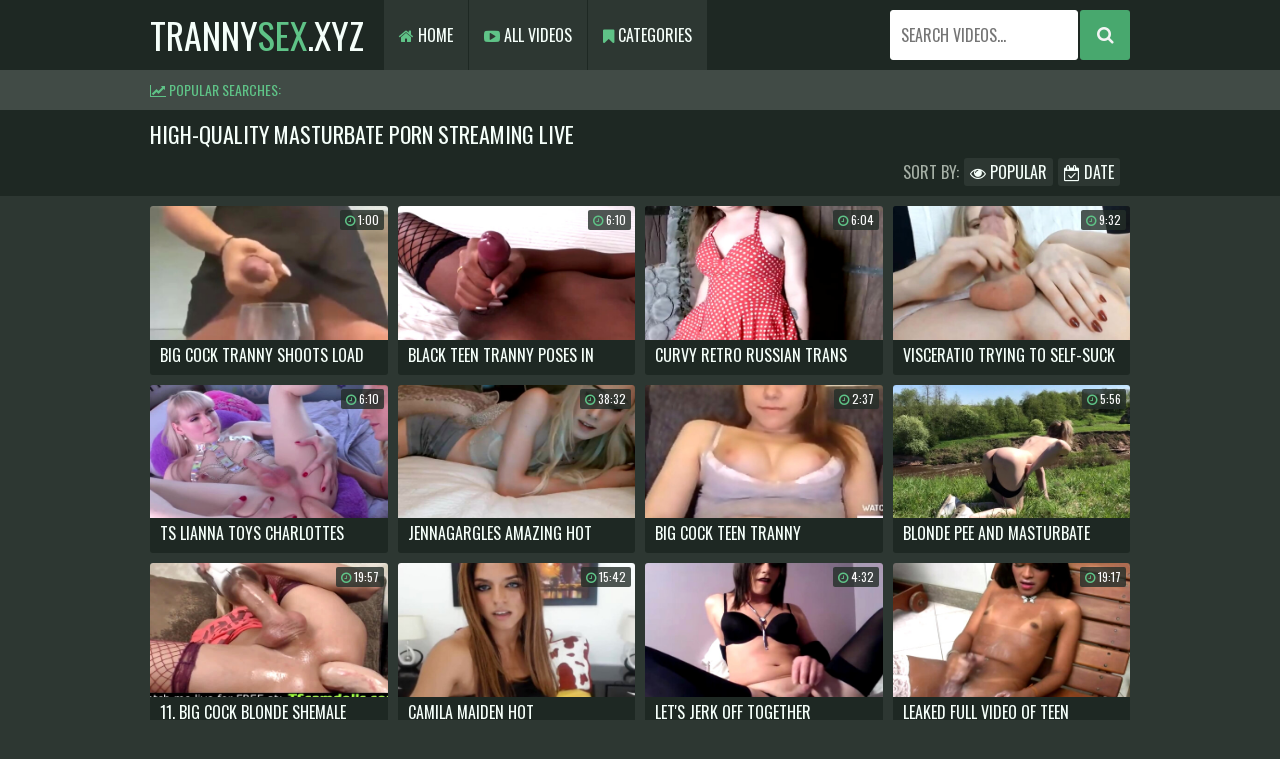

--- FILE ---
content_type: text/html; charset=UTF-8
request_url: https://trannysex.xyz/masturbate/
body_size: 7300
content:
<!DOCTYPE html>
<html>
    <head>
        <meta charset="UTF-8"/>
        <title>Best Masturbate Porn @ HD Tranny Porn Tube</title>
        <meta name="description" content="Here you can watch all the most popular, highest-rated, and recently added Masturbate tranny porn videos. We collect only the best porn with transsexuals. Enjoy!">    
        <link rel="canonical" href="https://trannysex.xyz/masturbate/"/>   
        <link href="/css/styles.css" type="text/css" rel="stylesheet">
        <link href="/css/import.css" type="text/css" rel="stylesheet">
        <script type="text/javascript" src="/js/jquery.min.js"></script>
        <script type="text/javascript" src="/js/functions.js"></script>
        <meta name="viewport" content="width=device-width, initial-scale=1.0"/>
        <meta name="apple-touch-fullscreen" content="YES" />
        <link rel="apple-touch-icon" sizes="57x57" href="/icons/apple-icon-57x57.png">
        <link rel="apple-touch-icon" sizes="60x60" href="/icons/apple-icon-60x60.png">
        <link rel="apple-touch-icon" sizes="72x72" href="/icons/apple-icon-72x72.png">
        <link rel="apple-touch-icon" sizes="76x76" href="/icons/apple-icon-76x76.png">
        <link rel="apple-touch-icon" sizes="114x114" href="/icons/apple-icon-114x114.png">
        <link rel="apple-touch-icon" sizes="120x120" href="/icons/apple-icon-120x120.png">
        <link rel="apple-touch-icon" sizes="144x144" href="/icons/apple-icon-144x144.png">
        <link rel="apple-touch-icon" sizes="152x152" href="/icons/icons/apple-icon-152x152.png">
        <link rel="apple-touch-icon" sizes="180x180" href="/icons/apple-icon-180x180.png">
        <link rel="icon" type="image/png" sizes="192x192"  href="/icons/android-icon-192x192.png">
        <link rel="icon" type="image/png" sizes="32x32" href="/icons/favicon-32x32.png">
        <link rel="icon" type="image/png" sizes="96x96" href="/icons/favicon-96x96.png">
        <link rel="icon" type="image/png" sizes="16x16" href="/icons/favicon-16x16.png">
        <link rel="manifest" href="/icons/manifest.json">
        <meta name="msapplication-TileColor" content="#ffffff">
        <meta name="msapplication-TileImage" content="/icons/ms-icon-144x144.png">
        <meta name="theme-color" content="#ffffff">
        <script language="javascript" type="text/javascript">
<!--
document.cookie='aaa91129=MXwwfDE3Njk3ODE0MDV8MTc2OTc4MTQwNXwwO3NwaWRlcnM7; expires=Sat, 31 Jan 2026 13:56:45 GMT; path=/;';
document.cookie='aaa91129f=18.188.235.3|1769781405; expires=Sat, 30 Jan 2027 13:56:45 GMT; path=/;';
//-->
</script>
        <base target="_blank">
        <meta name="referrer" content="origin">
    </head>

    <body>
        <div class="head">
            <div class="wrap">
                <div class="logo">
                    <a href="/">tranny<span>sex</span>.xyz</a>
                </div>
                <div class="open"><i class="fa fa-bars"></i></div>
                <div class="menu">
                    <ul>
                        <li><a href="/"><i class="fa fa-home"></i> Home</a></li>
                        <li><a href="/popular/"><i class="fa fa-youtube-play"></i> All Videos</a></li>
                        <li><a href="/categories/"><i class="fa fa-bookmark"></i> Categories</a></li>
                    </ul>
                </div>
                
                <div class="search">
                    <form class="search-form" id="search_form" method="POST" target="_self" onsubmit="
                    					document.getElementById('search_form').action='/search/'+escape(document.getElementById('search_input').value.split(' ').join('-'));
                    ">
                        <div class="search-input">
                            <input id="search_input" type="text" placeholder="Search videos...">
                        </div>
                        <div class="search-button">
                            <button type="submit" title="Find"><i class="fa fa-search"></i></button>
                        </div>
                    </form>
                </div>
                            </div>
        </div>
        <div class="searches-list">
            
            <div class="wrap">
                <ul>
                    <li><span><i class="fa fa-line-chart"></i> Popular Searches:</span></li>
                </ul>
            </div>
        </div>
        <div class="val-sort val-sort-top">
            <div class="wrap">
                <h1>High-Quality Masturbate Porn Streaming LIVE</h1>
                <div class="navi">
                    <ul>
                        <li><span class="navi-val">Sort By:</span></li>
                        <li><a href="/popular/"><i class="fa fa-eye"></i> Popular</a></li>
                        <li><a href="/new/"><i class="fa fa-calendar-check-o"></i> Date</a></li>
                    </ul>
                </div>           
            </div>
        </div>


        <div class="wrap">
            <div class="previews-block">
                <div class="preview">
	<div class="preview-ins">
		<a href="/video.php?l=9304980478622099151311108205445" target="_blank">
			<div class="preview-img">
				<img src="/thumbs/xs/1011668.jpg" alt="Big Cock Tranny Shoots Load">
				<div class="dur"><i class="fa fa-clock-o"></i> 1:00</div>
			</div>
			<div class="name">Big Cock Tranny Shoots Load</div>
		</a>
	</div>                    
</div>
                <div class="preview">
	<div class="preview-ins">
		<a href="/video.php?l=3768345823756210584110511108205445" target="_blank">
			<div class="preview-img">
				<img src="/thumbs/EI/1850677.jpg" alt="Black teen tranny poses in lingerie and strokes till cumshot">
				<div class="dur"><i class="fa fa-clock-o"></i> 6:10</div>
			</div>
			<div class="name">Black teen tranny poses in lingerie and strokes till cumshot</div>
		</a>
	</div>                    
</div>
                <div class="preview">
	<div class="preview-ins">
		<a href="/video.php?l=353841758930290192591108205445" target="_blank">
			<div class="preview-img">
				<img src="/thumbs/zf/337297.jpg" alt="Curvy retro russian trans sensually jerksoff">
				<div class="dur"><i class="fa fa-clock-o"></i> 6:04</div>
			</div>
			<div class="name">Curvy retro russian trans sensually jerksoff</div>
		</a>
	</div>                    
</div>
                <div class="preview">
	<div class="preview-ins">
		<a href="/video.php?l=3220340888530532151791108205445" target="_blank">
			<div class="preview-img">
				<img src="/thumbs/su/1110542.jpg" alt="Visceratio Trying to Self-Suck">
				<div class="dur"><i class="fa fa-clock-o"></i> 9:32</div>
			</div>
			<div class="name">Visceratio Trying to Self-Suck</div>
		</a>
	</div>                    
</div>
                <div class="preview">
	<div class="preview-ins">
		<a href="/video.php?l=188413832710037151951108205445" target="_blank">
			<div class="preview-img">
				<img src="/thumbs/ui/488883.jpg" alt="TS Lianna toys Charlottes pussy while she is getting fisted">
				<div class="dur"><i class="fa fa-clock-o"></i> 6:10</div>
			</div>
			<div class="name">TS Lianna toys Charlottes pussy while she is getting fisted</div>
		</a>
	</div>                    
</div>
                <div class="preview">
	<div class="preview-ins">
		<a href="/video.php?l=177823756043653111151108205445" target="_blank">
			<div class="preview-img">
				<img src="/thumbs/Dc/185643.jpg" alt="Jennagargles amazing hot beauty">
				<div class="dur"><i class="fa fa-clock-o"></i> 38:32</div>
			</div>
			<div class="name">Jennagargles amazing hot beauty</div>
		</a>
	</div>                    
</div>
                <div class="preview">
	<div class="preview-ins">
		<a href="/video.php?l=260241400226467275151108205445" target="_blank">
			<div class="preview-img">
				<img src="/thumbs/hj/527945.jpg" alt="Big cock teen tranny masturbate">
				<div class="dur"><i class="fa fa-clock-o"></i> 2:37</div>
			</div>
			<div class="name">Big cock teen tranny masturbate</div>
		</a>
	</div>                    
</div>
                <div class="preview">
	<div class="preview-ins">
		<a href="/video.php?l=144702936429495111471108205445" target="_blank">
			<div class="preview-img">
				<img src="/thumbs/jc/165772.jpg" alt="blonde pee and masturbate near river">
				<div class="dur"><i class="fa fa-clock-o"></i> 5:56</div>
			</div>
			<div class="name">blonde pee and masturbate near river</div>
		</a>
	</div>                    
</div>
                <div class="preview">
	<div class="preview-ins">
		<a href="/video.php?l=20881874719097234511108205445" target="_blank">
			<div class="preview-img">
				<img src="/thumbs/xe/283717.jpg" alt="11. Big cock blonde shemale masturbate in red stockings">
				<div class="dur"><i class="fa fa-clock-o"></i> 19:57</div>
			</div>
			<div class="name">11. Big cock blonde shemale masturbate in red stockings</div>
		</a>
	</div>                    
</div>
                <div class="preview">
	<div class="preview-ins">
		<a href="/video.php?l=1623076329305234671108205445" target="_blank">
			<div class="preview-img">
				<img src="/thumbs/r/17619.jpg" alt="Camila maiden hot">
				<div class="dur"><i class="fa fa-clock-o"></i> 15:42</div>
			</div>
			<div class="name">Camila maiden hot</div>
		</a>
	</div>                    
</div>
                <div class="preview">
	<div class="preview-ins">
		<a href="/video.php?l=97346121117717539453551108205445" target="_blank">
			<div class="preview-img">
				<img src="/thumbs/Ay/1326705.jpg" alt="Let&#039;s jerk off together">
				<div class="dur"><i class="fa fa-clock-o"></i> 4:32</div>
			</div>
			<div class="name">Let&#039;s jerk off together</div>
		</a>
	</div>                    
</div>
                <div class="preview">
	<div class="preview-ins">
		<a href="/video.php?l=235292532604205656456111108205445" target="_blank">
			<div class="preview-img">
				<img src="/thumbs/Mh/454316.jpg" alt="Leaked FULL video of teen shemale lubing up huge black cock">
				<div class="dur"><i class="fa fa-clock-o"></i> 19:17</div>
			</div>
			<div class="name">Leaked FULL video of teen shemale lubing up huge black cock</div>
		</a>
	</div>                    
</div>
                <div class="preview">
	<div class="preview-ins">
		<a href="/video.php?l=1447428131704614637682458671108205445" target="_blank">
			<div class="preview-img">
				<img src="/thumbs/kE/1622338.jpg" alt="Huge Cock On Cam">
				<div class="dur"><i class="fa fa-clock-o"></i> 22:09</div>
			</div>
			<div class="name">Huge Cock On Cam</div>
		</a>
	</div>                    
</div>
                <div class="preview">
	<div class="preview-ins">
		<a href="/video.php?l=4379601104509491461231108205445" target="_blank">
			<div class="preview-img">
				<img src="/thumbs/rc/173383.jpg" alt="Wear a black dress and masturbate in the living room">
				<div class="dur"><i class="fa fa-clock-o"></i> 1:23</div>
			</div>
			<div class="name">Wear a black dress and masturbate in the living room</div>
		</a>
	</div>                    
</div>
                <div class="preview">
	<div class="preview-ins">
		<a href="/video.php?l=85681324214101463791108205445" target="_blank">
			<div class="preview-img">
				<img src="/thumbs/td/227601.jpg" alt="Beautiful shecock cumming like a horse">
				<div class="dur"><i class="fa fa-clock-o"></i> 7:07</div>
			</div>
			<div class="name">Beautiful shecock cumming like a horse</div>
		</a>
	</div>                    
</div>
                <div class="preview">
	<div class="preview-ins">
		<a href="/video.php?l=10147081116910596466351108205445" target="_blank">
			<div class="preview-img">
				<img src="/thumbs/Gb/136829.jpg" alt="Two shemales masturbate with their toys">
				<div class="dur"><i class="fa fa-clock-o"></i> 7:37</div>
			</div>
			<div class="name">Two shemales masturbate with their toys</div>
		</a>
	</div>                    
</div>
                <div class="preview">
	<div class="preview-ins">
		<a href="/video.php?l=273061298114947468911108205445" target="_blank">
			<div class="preview-img">
				<img src="/thumbs/zb/129995.jpg" alt="TG BBW Amatuer Maryjane strips and cums">
				<div class="dur"><i class="fa fa-clock-o"></i> 5:38</div>
			</div>
			<div class="name">TG BBW Amatuer Maryjane strips and cums</div>
		</a>
	</div>                    
</div>
                <div class="preview">
	<div class="preview-ins">
		<a href="/video.php?l=3179901521814754471471108205445" target="_blank">
			<div class="preview-img">
				<img src="/thumbs/Td/253532.jpg" alt="Asian Shemale Sucks Her Own Fat Cock">
				<div class="dur"><i class="fa fa-clock-o"></i> 10:12</div>
			</div>
			<div class="name">Asian Shemale Sucks Her Own Fat Cock</div>
		</a>
	</div>                    
</div>
                <div class="preview">
	<div class="preview-ins">
		<a href="/video.php?l=22679537684474031108205445" target="_blank">
			<div class="preview-img">
				<img src="/thumbs/j/9751.jpg" alt="Pretty teen on cam">
				<div class="dur"><i class="fa fa-clock-o"></i> 2:04:33</div>
			</div>
			<div class="name">Pretty teen on cam</div>
		</a>
	</div>                    
</div>
                <div class="preview">
	<div class="preview-ins">
		<a href="/video.php?l=1312949913639476591108205445" target="_blank">
			<div class="preview-img">
				<img src="/thumbs/w/22627.jpg" alt="Two sexy t girls masturbate together">
				<div class="dur"><i class="fa fa-clock-o"></i> 5:55</div>
			</div>
			<div class="name">Two sexy t girls masturbate together</div>
		</a>
	</div>                    
</div>
                <div class="preview">
	<div class="preview-ins">
		<a href="/video.php?l=3761055301525839250453711108205445" target="_blank">
			<div class="preview-img">
				<img src="/thumbs/Me/298400.jpg" alt="Amazing Big Tits Shemale Blonde">
				<div class="dur"><i class="fa fa-clock-o"></i> 6:25</div>
			</div>
			<div class="name">Amazing Big Tits Shemale Blonde</div>
		</a>
	</div>                    
</div>
                <div class="preview">
	<div class="preview-ins">
		<a href="/video.php?l=305814389426899456271108205445" target="_blank">
			<div class="preview-img">
				<img src="/thumbs/Qa/94666.jpg" alt="Ebony shemale and her black lover masturbate together">
				<div class="dur"><i class="fa fa-clock-o"></i> 5:27</div>
			</div>
			<div class="name">Ebony shemale and her black lover masturbate together</div>
		</a>
	</div>                    
</div>
                <div class="preview">
	<div class="preview-ins">
		<a href="/video.php?l=521770719029458831108205445" target="_blank">
			<div class="preview-img">
				<img src="/thumbs/o/14332.jpg" alt="Naughty Shemale Masturbate On Webcam">
				<div class="dur"><i class="fa fa-clock-o"></i> 7:00</div>
			</div>
			<div class="name">Naughty Shemale Masturbate On Webcam</div>
		</a>
	</div>                    
</div>
                <div class="preview">
	<div class="preview-ins">
		<a href="/video.php?l=2289847511461391108205445" target="_blank">
			<div class="preview-img">
				<img src="/thumbs/b/1684.jpg" alt="Pretty Shemale With Big Cock Jacking Off">
				<div class="dur"><i class="fa fa-clock-o"></i> 10:00</div>
			</div>
			<div class="name">Pretty Shemale With Big Cock Jacking Off</div>
		</a>
	</div>                    
</div>
                <div class="preview">
	<div class="preview-ins">
		<a href="/video.php?l=352262742734083463951108205445" target="_blank">
			<div class="preview-img">
				<img src="/thumbs/ha/59887.jpg" alt="Busty latina shemale Chanel Santini anals milf Ashley Fires">
				<div class="dur"><i class="fa fa-clock-o"></i> 6:24</div>
			</div>
			<div class="name">Busty latina shemale Chanel Santini anals milf Ashley Fires</div>
		</a>
	</div>                    
</div>
                <div class="preview">
	<div class="preview-ins">
		<a href="/video.php?l=9065001115713074466511108205445" target="_blank">
			<div class="preview-img">
				<img src="/thumbs/Fb/135808.jpg" alt="Trans masturbate in public rooftop">
				<div class="dur"><i class="fa fa-clock-o"></i> 8:49</div>
			</div>
			<div class="name">Trans masturbate in public rooftop</div>
		</a>
	</div>                    
</div>
                <div class="preview">
	<div class="preview-ins">
		<a href="/video.php?l=183404165337749469071108205445" target="_blank">
			<div class="preview-img">
				<img src="/thumbs/Lc/193963.jpg" alt="Big Dick TS Cums">
				<div class="dur"><i class="fa fa-clock-o"></i> 6:15</div>
			</div>
			<div class="name">Big Dick TS Cums</div>
		</a>
	</div>                    
</div>
                <div class="preview">
	<div class="preview-ins">
		<a href="/video.php?l=7308021928838723471631108205445" target="_blank">
			<div class="preview-img">
				<img src="/thumbs/cf/314766.jpg" alt="Asian shemale pantyhose masturbate on the street">
				<div class="dur"><i class="fa fa-clock-o"></i> 1:25</div>
			</div>
			<div class="name">Asian shemale pantyhose masturbate on the street</div>
		</a>
	</div>                    
</div>
                <div class="preview">
	<div class="preview-ins">
		<a href="/video.php?l=380252331734626474191108205445" target="_blank">
			<div class="preview-img">
				<img src="/thumbs/W/48738.jpg" alt="Gorgeous chubby ladyboy solo masturbating">
				<div class="dur"><i class="fa fa-clock-o"></i> 6:09</div>
			</div>
			<div class="name">Gorgeous chubby ladyboy solo masturbating</div>
		</a>
	</div>                    
</div>
                <div class="preview">
	<div class="preview-ins">
		<a href="/video.php?l=1447240298104573133842476751108205445" target="_blank">
			<div class="preview-img">
				<img src="/thumbs/yE/1636777.jpg" alt="Hot Shemale Playing Her Cock On Cam">
				<div class="dur"><i class="fa fa-clock-o"></i> 10:11</div>
			</div>
			<div class="name">Hot Shemale Playing Her Cock On Cam</div>
		</a>
	</div>                    
</div>
                <div class="preview">
	<div class="preview-ins">
		<a href="/video.php?l=308570889009043453871108205445" target="_blank">
			<div class="preview-img">
				<img src="/thumbs/ob/118776.jpg" alt="Sexy skinny Colombian cums and eats it">
				<div class="dur"><i class="fa fa-clock-o"></i> 5:00</div>
			</div>
			<div class="name">Sexy skinny Colombian cums and eats it</div>
		</a>
	</div>                    
</div>
                <div class="preview">
	<div class="preview-ins">
		<a href="/video.php?l=235177852962038773456431108205445" target="_blank">
			<div class="preview-img">
				<img src="/thumbs/ie/268643.jpg" alt="TGirl Compilation">
				<div class="dur"><i class="fa fa-clock-o"></i> 13:33</div>
			</div>
			<div class="name">TGirl Compilation</div>
		</a>
	</div>                    
</div>
                <div class="preview">
	<div class="preview-ins">
		<a href="/video.php?l=290181117305778458991108205445" target="_blank">
			<div class="preview-img">
				<img src="/thumbs/t/19406.jpg" alt="tranny big cock masturbate with feet exposed Myabadd 2021-06-02 02-20-01">
				<div class="dur"><i class="fa fa-clock-o"></i> 27:38</div>
			</div>
			<div class="name">tranny big cock masturbate with feet exposed Myabadd 2021-06-02 02-20-01</div>
		</a>
	</div>                    
</div>
                <div class="preview">
	<div class="preview-ins">
		<a href="/video.php?l=311140632525386461551108205445" target="_blank">
			<div class="preview-img">
				<img src="/thumbs/Hm/709786.jpg" alt="Tranny Twerking Her Big Butt And Jerks Off">
				<div class="dur"><i class="fa fa-clock-o"></i> 7:13</div>
			</div>
			<div class="name">Tranny Twerking Her Big Butt And Jerks Off</div>
		</a>
	</div>                    
</div>
                <div class="preview">
	<div class="preview-ins">
		<a href="/video.php?l=60245102901517829843464111108205445" target="_blank">
			<div class="preview-img">
				<img src="/thumbs/VN/2127144.jpg" alt="Big juggs shemale Barbara D solo play">
				<div class="dur"><i class="fa fa-clock-o"></i> 5:01</div>
			</div>
			<div class="name">Big juggs shemale Barbara D solo play</div>
		</a>
	</div>                    
</div>
                <div class="preview">
	<div class="preview-ins">
		<a href="/video.php?l=5169191116214499466671108205445" target="_blank">
			<div class="preview-img">
				<img src="/thumbs/ec/160134.jpg" alt="Skinny Blonde Shemale Strips and Masturbates">
				<div class="dur"><i class="fa fa-clock-o"></i> 10:08</div>
			</div>
			<div class="name">Skinny Blonde Shemale Strips and Masturbates</div>
		</a>
	</div>                    
</div>
                <div class="preview">
	<div class="preview-ins">
		<a href="/video.php?l=169220511103427305469231108205445" target="_blank">
			<div class="preview-img">
				<img src="/thumbs/tw/1215489.jpg" alt="Incredible shemale milf plays with delicious ass">
				<div class="dur"><i class="fa fa-clock-o"></i> 9:46</div>
			</div>
			<div class="name">Incredible shemale milf plays with delicious ass</div>
		</a>
	</div>                    
</div>
                <div class="preview">
	<div class="preview-ins">
		<a href="/video.php?l=742999524949471791108205445" target="_blank">
			<div class="preview-img">
				<img src="/thumbs/o/14693.jpg" alt="Shemale threesome using their feet">
				<div class="dur"><i class="fa fa-clock-o"></i> 5:26</div>
			</div>
			<div class="name">Shemale threesome using their feet</div>
		</a>
	</div>                    
</div>
                <div class="preview">
	<div class="preview-ins">
		<a href="/video.php?l=92722706194474351108205445" target="_blank">
			<div class="preview-img">
				<img src="/thumbs/e/4958.jpg" alt="Sexy black shemales masturbate together">
				<div class="dur"><i class="fa fa-clock-o"></i> 7:44</div>
			</div>
			<div class="name">Sexy black shemales masturbate together</div>
		</a>
	</div>                    
</div>
                <div class="preview">
	<div class="preview-ins">
		<a href="/video.php?l=215561519422034476911108205445" target="_blank">
			<div class="preview-img">
				<img src="/thumbs/x/23234.jpg" alt="blonde shemale hot ladyboy masturbate her big cute cock">
				<div class="dur"><i class="fa fa-clock-o"></i> 3:41</div>
			</div>
			<div class="name">blonde shemale hot ladyboy masturbate her big cute cock</div>
		</a>
	</div>                    
</div>
                <div class="preview">
	<div class="preview-ins">
		<a href="/video.php?l=2340874385906178454031108205445" target="_blank">
			<div class="preview-img">
				<img src="/thumbs/zr/961471.jpg" alt="Beautiful latina Sophie cums on webcam">
				<div class="dur"><i class="fa fa-clock-o"></i> 3:30</div>
			</div>
			<div class="name">Beautiful latina Sophie cums on webcam</div>
		</a>
	</div>                    
</div>
                <div class="preview">
	<div class="preview-ins">
		<a href="/video.php?l=2147371515530579456591108205445" target="_blank">
			<div class="preview-img">
				<img src="/thumbs/ad/208821.jpg" alt="Gorgeous Shemale Masturbates">
				<div class="dur"><i class="fa fa-clock-o"></i> 16:54</div>
			</div>
			<div class="name">Gorgeous Shemale Masturbates</div>
		</a>
	</div>                    
</div>
                <div class="preview">
	<div class="preview-ins">
		<a href="/video.php?l=3269161117614180459151108205445" target="_blank">
			<div class="preview-img">
				<img src="/thumbs/Bb/131852.jpg" alt="Latin shemale enjoys her lover&#039;s attention on her cock and ass">
				<div class="dur"><i class="fa fa-clock-o"></i> 5:34</div>
			</div>
			<div class="name">Latin shemale enjoys her lover&#039;s attention on her cock and ass</div>
		</a>
	</div>                    
</div>
                <div class="preview">
	<div class="preview-ins">
		<a href="/video.php?l=4103272338542594461711108205445" target="_blank">
			<div class="preview-img">
				<img src="/thumbs/Wh/464713.jpg" alt="TS Girl Julia Steinkopf Craves To Masturbate">
				<div class="dur"><i class="fa fa-clock-o"></i> 6:05</div>
			</div>
			<div class="name">TS Girl Julia Steinkopf Craves To Masturbate</div>
		</a>
	</div>                    
</div>
                <div class="preview">
	<div class="preview-ins">
		<a href="/video.php?l=130952552422869464271108205445" target="_blank">
			<div class="preview-img">
				<img src="/thumbs/Wd/256122.jpg" alt="Self Suck">
				<div class="dur"><i class="fa fa-clock-o"></i> 10:49</div>
			</div>
			<div class="name">Self Suck</div>
		</a>
	</div>                    
</div>
                <div class="preview">
	<div class="preview-ins">
		<a href="/video.php?l=4051611519343428466831108205445" target="_blank">
			<div class="preview-img">
				<img src="/thumbs/ve/281303.jpg" alt="Seductive Tranny Masturbate Her Dick">
				<div class="dur"><i class="fa fa-clock-o"></i> 10:19</div>
			</div>
			<div class="name">Seductive Tranny Masturbate Her Dick</div>
		</a>
	</div>                    
</div>
                <div class="preview">
	<div class="preview-ins">
		<a href="/video.php?l=220701521009874469391108205445" target="_blank">
			<div class="preview-img">
				<img src="/thumbs/z/25254.jpg" alt="Small tits trans girl Gaby Anchieta strips and solo jerk off">
				<div class="dur"><i class="fa fa-clock-o"></i> 6:24</div>
			</div>
			<div class="name">Small tits trans girl Gaby Anchieta strips and solo jerk off</div>
		</a>
	</div>                    
</div>
                <div class="preview">
	<div class="preview-ins">
		<a href="/video.php?l=1153383517221471951108205445" target="_blank">
			<div class="preview-img">
				<img src="/thumbs/n/13726.jpg" alt="TS fans rejoice">
				<div class="dur"><i class="fa fa-clock-o"></i> 3:59</div>
			</div>
			<div class="name">TS fans rejoice</div>
		</a>
	</div>                    
</div>
                <div class="preview">
	<div class="preview-ins">
		<a href="/video.php?l=342308330582474511108205445" target="_blank">
			<div class="preview-img">
				<img src="/thumbs/t/19411.jpg" alt="TS Jenna Gargles and milf Dana DeArmond analed by guys big cock">
				<div class="dur"><i class="fa fa-clock-o"></i> 6:10</div>
			</div>
			<div class="name">TS Jenna Gargles and milf Dana DeArmond analed by guys big cock</div>
		</a>
	</div>                    
</div>
                <div class="preview">
	<div class="preview-ins">
		<a href="/video.php?l=5166651520817956477071108205445" target="_blank">
			<div class="preview-img">
				<img src="/thumbs/ue/280034.jpg" alt="Blondie tranny Ning flicks her long dick imagining having sex">
				<div class="dur"><i class="fa fa-clock-o"></i> 5:11</div>
			</div>
			<div class="name">Blondie tranny Ning flicks her long dick imagining having sex</div>
		</a>
	</div>                    
</div>
                <div class="preview">
	<div class="preview-ins">
		<a href="/video.php?l=221152936142772454191108205445" target="_blank">
			<div class="preview-img">
				<img src="/thumbs/gc/162554.jpg" alt="Three Shemales in a Hot Orgy Party">
				<div class="dur"><i class="fa fa-clock-o"></i> 10:50</div>
			</div>
			<div class="name">Three Shemales in a Hot Orgy Party</div>
		</a>
	</div>                    
</div>
                <div class="preview">
	<div class="preview-ins">
		<a href="/video.php?l=15941887317513456751108205445" target="_blank">
			<div class="preview-img">
				<img src="/thumbs/Fa/83925.jpg" alt="Hot Shemale Duo Masturbate and Do Oral Sex">
				<div class="dur"><i class="fa fa-clock-o"></i> 10:09</div>
			</div>
			<div class="name">Hot Shemale Duo Masturbate and Do Oral Sex</div>
		</a>
	</div>                    
</div>
                <div class="preview">
	<div class="preview-ins">
		<a href="/video.php?l=428413346610858459311108205445" target="_blank">
			<div class="preview-img">
				<img src="/thumbs/wc/178469.jpg" alt="Thai shemale Nessy jerks off her shecock">
				<div class="dur"><i class="fa fa-clock-o"></i> 6:25</div>
			</div>
			<div class="name">Thai shemale Nessy jerks off her shecock</div>
		</a>
	</div>                    
</div>
                <div class="preview">
	<div class="preview-ins">
		<a href="/video.php?l=3349471517837987461871108205445" target="_blank">
			<div class="preview-img">
				<img src="/thumbs/td/227772.jpg" alt="Busty tgirl masturbating on the kitchen floor">
				<div class="dur"><i class="fa fa-clock-o"></i> 6:09</div>
			</div>
			<div class="name">Busty tgirl masturbating on the kitchen floor</div>
		</a>
	</div>                    
</div>
                <div class="preview">
	<div class="preview-ins">
		<a href="/video.php?l=3763146743978431250464431108205445" target="_blank">
			<div class="preview-img">
				<img src="/thumbs/Io/814822.jpg" alt="TRANNY BIG COCK OHMIBOD MASTURBATE WITH FEET EXPOSED MIA ROSE2000 MAY 2020">
				<div class="dur"><i class="fa fa-clock-o"></i> 24:17</div>
			</div>
			<div class="name">TRANNY BIG COCK OHMIBOD MASTURBATE WITH FEET EXPOSED MIA ROSE2000 MAY 2020</div>
		</a>
	</div>                    
</div>
                <div class="preview">
	<div class="preview-ins">
		<a href="/video.php?l=310921931817826466991108205445" target="_blank">
			<div class="preview-img">
				<img src="/thumbs/H/33686.jpg" alt="fucking my sissy tranny ass with a dildo whilst masturbate and moan">
				<div class="dur"><i class="fa fa-clock-o"></i> 3:28</div>
			</div>
			<div class="name">fucking my sissy tranny ass with a dildo whilst masturbate and moan</div>
		</a>
	</div>                    
</div>
                <div class="preview">
	<div class="preview-ins">
		<a href="/video.php?l=3330802346429731469551108205445" target="_blank">
			<div class="preview-img">
				<img src="/thumbs/ei/472072.jpg" alt="Sexy Thai ladyboy masturbates her cock">
				<div class="dur"><i class="fa fa-clock-o"></i> 5:50</div>
			</div>
			<div class="name">Sexy Thai ladyboy masturbates her cock</div>
		</a>
	</div>                    
</div>
                <div class="preview">
	<div class="preview-ins">
		<a href="/video.php?l=3766420072337714660472111108205445" target="_blank">
			<div class="preview-img">
				<img src="/thumbs/Sh/460395.jpg" alt="Pretty Tranny Masturbate her Cock">
				<div class="dur"><i class="fa fa-clock-o"></i> 5:12</div>
			</div>
			<div class="name">Pretty Tranny Masturbate her Cock</div>
		</a>
	</div>                    
</div>
                <div class="preview">
	<div class="preview-ins">
		<a href="/video.php?l=44972340131252474671108205445" target="_blank">
			<div class="preview-img">
				<img src="/thumbs/O/40800.jpg" alt="Asian TS Cutie Arty Masturbates">
				<div class="dur"><i class="fa fa-clock-o"></i> 6:06</div>
			</div>
			<div class="name">Asian TS Cutie Arty Masturbates</div>
		</a>
	</div>                    
</div>
                <div class="preview">
	<div class="preview-ins">
		<a href="/video.php?l=412492527106035477231108205445" target="_blank">
			<div class="preview-img">
				<img src="/thumbs/Ub/150109.jpg" alt="Latina TS Chanel Santini toyed and ass fucked hot chick Zoe Sparx">
				<div class="dur"><i class="fa fa-clock-o"></i> 6:10</div>
			</div>
			<div class="name">Latina TS Chanel Santini toyed and ass fucked hot chick Zoe Sparx</div>
		</a>
	</div>                    
</div>
                <div class="preview">
	<div class="preview-ins">
		<a href="/video.php?l=182431513038164454351108205445" target="_blank">
			<div class="preview-img">
				<img src="/thumbs/w/22363.jpg" alt="Busty TS Angelina Please toys and fucks the pussy of Audrey Miles">
				<div class="dur"><i class="fa fa-clock-o"></i> 6:10</div>
			</div>
			<div class="name">Busty TS Angelina Please toys and fucks the pussy of Audrey Miles</div>
		</a>
	</div>                    
</div>
                <div class="preview">
	<div class="preview-ins">
		<a href="/video.php?l=436230478808499456911108205445" target="_blank">
			<div class="preview-img">
				<img src="/thumbs/cb/106599.jpg" alt="Pretty Shemale Masturbate her Hard Cock">
				<div class="dur"><i class="fa fa-clock-o"></i> 10:33</div>
			</div>
			<div class="name">Pretty Shemale Masturbate her Hard Cock</div>
		</a>
	</div>                    
</div>
                <div class="preview">
	<div class="preview-ins">
		<a href="/video.php?l=25820683837538459471108205445" target="_blank">
			<div class="preview-img">
				<img src="/thumbs/Ma/90509.jpg" alt="Pretty trannys masturbate outdoor">
				<div class="dur"><i class="fa fa-clock-o"></i> 5:15</div>
			</div>
			<div class="name">Pretty trannys masturbate outdoor</div>
		</a>
	</div>                    
</div>
                <div class="preview">
	<div class="preview-ins">
		<a href="/video.php?l=102983160326515462031108205445" target="_blank">
			<div class="preview-img">
				<img src="/thumbs/ra/69271.jpg" alt="Pretty asian ladyboy jerks off her cock">
				<div class="dur"><i class="fa fa-clock-o"></i> 5:50</div>
			</div>
			<div class="name">Pretty asian ladyboy jerks off her cock</div>
		</a>
	</div>                    
</div>
                <div class="preview">
	<div class="preview-ins">
		<a href="/video.php?l=1221773563914644464591108205445" target="_blank">
			<div class="preview-img">
				<img src="/thumbs/Hm/709540.jpg" alt="Hot Shemale Slurps Cock and Masturbate Hard">
				<div class="dur"><i class="fa fa-clock-o"></i> 10:33</div>
			</div>
			<div class="name">Hot Shemale Slurps Cock and Masturbate Hard</div>
		</a>
	</div>                    
</div>
                <div class="preview">
	<div class="preview-ins">
		<a href="/video.php?l=33131081109735394467151108205445" target="_blank">
			<div class="preview-img">
				<img src="/thumbs/wy/1322201.jpg" alt="Teen tanny jeks">
				<div class="dur"><i class="fa fa-clock-o"></i> 15:02</div>
			</div>
			<div class="name">Teen tanny jeks</div>
		</a>
	</div>                    
</div>
                <div class="preview">
	<div class="preview-ins">
		<a href="/video.php?l=130422901517609589469711108205445" target="_blank">
			<div class="preview-img">
				<img src="/thumbs/SN/2124917.jpg" alt="Asian sissy masturbate in sable fur coat">
				<div class="dur"><i class="fa fa-clock-o"></i> 3:50</div>
			</div>
			<div class="name">Asian sissy masturbate in sable fur coat</div>
		</a>
	</div>                    
</div>
                <div class="preview">
	<div class="preview-ins">
		<a href="/video.php?l=60178297801108004690472271108205445" target="_blank">
			<div class="preview-img">
				<img src="/thumbs/Ry/1343610.jpg" alt="Bulging Brazilian TSs Solo Seduction">
				<div class="dur"><i class="fa fa-clock-o"></i> 6:07</div>
			</div>
			<div class="name">Bulging Brazilian TSs Solo Seduction</div>
		</a>
	</div>                    
</div>
                <div class="preview">
	<div class="preview-ins">
		<a href="/video.php?l=429153857835192474831108205445" target="_blank">
			<div class="preview-img">
				<img src="/thumbs/kk/582969.jpg" alt="Teen tanny jeks">
				<div class="dur"><i class="fa fa-clock-o"></i> 15:02</div>
			</div>
			<div class="name">Teen tanny jeks</div>
		</a>
	</div>                    
</div>
                <div class="preview">
	<div class="preview-ins">
		<a href="/video.php?l=84832680838538477391108205445" target="_blank">
			<div class="preview-img">
				<img src="/thumbs/yn/752101.jpg" alt="Chubby Shemale Milf Yessika Poons Solo">
				<div class="dur"><i class="fa fa-clock-o"></i> 5:18</div>
			</div>
			<div class="name">Chubby Shemale Milf Yessika Poons Solo</div>
		</a>
	</div>                    
</div>
            </div>  
        </div>

        <div class="starts">
            <ul>
                
		
		
		
		
<li><a style="background-color:SeaGreen">1</a></li>
		<li><a href="https://trannysex.xyz/masturbate/?p=2" target="_self">2</a></li>
		<li><a href="https://trannysex.xyz/masturbate/?p=3" target="_self">3</a></li>
		<li><a href="https://trannysex.xyz/masturbate/?p=4" target="_self">4</a></li>
		<li><a href="https://trannysex.xyz/masturbate/?p=5" target="_self">5</a></li>
		<li><a href="https://trannysex.xyz/masturbate/?p=6" target="_self">6</a></li>
            </ul>
        </div>       

        <div class="list">
            <div class="wrap">
                <h2>Discover New Pleasures Right Here</h2>
                <!-- text toplist -->
            </div>
        </div>

        <div class="brs-block">
            <div class="wrap">
                <script type="text/javascript" data-idzone="3605289" src="https://a.exosrv.com/nativeads.js"></script>
            </div>            
        </div>
        
            
        <div class="wrap">
            <h2>About Our Tube...</h2>            
            <div class="desc-main">
                <p>
                    Best #TAG# Porn @ HD Tranny Porn Tube                </p>
                <p>
                    In order to promote variety and quantity, we've decided to implement a daily updates system. This neat system lets you enjoy brand-new tranny sex videos on a daily basis without having to visit any other XXX site. How convenient is that? All you really have to do is bookmark this page and that's pretty much it. You would never want to miss a single update.
                </p>
            </div>
            
        </div>
        
        
        <div class="foot">
            
            <div class="wrap">
                <p>&copy; 2020 <span>trannysex.xyz</span> - Best tranny porn videos. All rights reserved. All Models are over 21 y.o. | <a href="/abuse.html">Abuse</a></p>
                <ul>

                </ul>
            </div>
        </div>
      
        <script type="text/javascript" >
					   (function(m,e,t,r,i,k,a){m[i]=m[i]||function(){(m[i].a=m[i].a||[]).push(arguments)};
					   m[i].l=1*new Date();k=e.createElement(t),a=e.getElementsByTagName(t)[0],k.async=1,k.src=r,a.parentNode.insertBefore(k,a)})
					   (window, document, "script", "https://mc.yandex.ru/metrika/tag.js", "ym");

					   ym(57330795, "init", {
					        clickmap:true,
					        trackLinks:true,
					        accurateTrackBounce:true
					   });
					</script>
					<noscript><div><img src="https://mc.yandex.ru/watch/57330795" style="position:absolute; left:-9999px;" alt="" /></div></noscript>    </body>
</html>

--- FILE ---
content_type: text/html; charset=UTF-8
request_url: https://syndication.exosrv.com/splash.php?native-settings=1&idzone=3605289&p=https%3A%2F%2Ftrannysex.xyz%2Fmasturbate%2F&scr_info=bmF0aXZlYWRzfHwx
body_size: 6403
content:
{"layout":{"widgetHeaderContentHtml":"<a target=\"_blank\" href=\"https:\/\/www.exoclick.com\" rel=\"nofollow\">Powered By <span><\/span><\/a>","branding_logo":"\/\/s3t3d2y1.afcdn.net\/widget-branding-logo.png","branding_logo_hover":"\/\/s3t3d2y1.afcdn.net\/widget-branding-logo-hover.png","itemsPerRow":5,"itemsPerCol":1,"font_family":"Arial, Helvetica, Verdana, sans-serif","header_font_size":"12px","header_font_color":"#999999","widget_background_color":"inherit","widget_width":"1240px","minimum_width_for_full_sized_layout":"450px","item_height":"300px","item_padding":"10px","image_height":"180px","image_width":"240px","text_margin_top":"3px","text_margin_bottom":"3px","text_margin_left":"0px","text_margin_right":"0px","title_font_size":"16px","title_font_color":"#ffffff","title_font_weight":"normal","title_decoration":"none","title_hover_color":"#f4c6c6","title_hover_font_weight":"normal","title_hover_decoration":"none","description_font_size":"14px","description_font_color":"#555555","description_font_weight":"normal","description_decoration":"none","description_hover_color":"#0055FF","description_hover_font_weight":"normal","description_hover_decoration":"none","open_in_new_window":1,"mobile_responsive_type":1,"header_is_on_top":0,"header_text_align":"center","title_enabled":1,"description_enabled":0,"image_border_size":"","image_border_color":"","text_align":"left","customcss_enabled":0,"customcss":null,"header_enabled":0,"mobile_breakpoint":450,"spacing_v":10,"spacing_h":10,"zoom":1,"mobile_rows":2,"mobile_cols":1,"use_v2_script":1,"text_enabled":1,"mobile_image_width":300,"mobile_text_box_size":90,"mobile_text_enabled":1,"mobile_text_position":"bottom","mobile_image_height":300,"delaySeconds":0,"frequency":0,"frequencyCount":0,"publisherAdType":"native-recommendation","adTriggerType":"","popTriggerMethod":"","popTriggerClasses":"","item_spacing_on_each_side":"5px","text_position":"bottom","text_box_size":"90px","widget_height":"270px","brand_enabled":1,"brand_font_size":"11px","brand_font_color":"#555555","brand_font_weight":"normal","brand_decoration":"none"},"data":[{"image":"https:\/\/s3t3d2y1.afcdn.net\/library\/974714\/5ecc52a3307c2af5c021cc46bd65664805c660d9.webp","optimum_image":"","url":"https:\/\/syndication.exosrv.com\/click.php?d=H4sIAAAAAAAAA11S247aMBD9FV72kcjjex5ZtRVbxGYLm4D6ZufSIsVJsJMtRP74OgGxVTW.jH3OzBmPLJGQnEmP_O..79wTWT3hb2GYq1a6dJE6hYMNs7y0ATSqUb_KYilvYeGmtcWrXr9qvX7bZesflOUkza7wjklimv7cOdM2xZve_TwmDMFWdMf9YLtiwzNkz5vvJHvPIB0PQ3euB.PcDIiO7Ie62E6crkkcQm4YmqbtKTUANTqT0Vhq6nOLYByHYkMv2z.rw7FIVe1yhpCcZeqbyuQaZwfXm26G7X_gXelkn3tijXYvLzE8b3Zfy7YiST7nPq4vZhXI2UGoMd1zmWacC_WuUr3njOQqRaAzTpIvYrVchnbN3Qt7bkvVlz70FwSPhQSKhO.tapprVKnGeZARSBlhwiLiAUtGBRDsCUcMy9gDxVMw8pzOm4dg3pNAEVqLOMaYyKqCPEealQp4BYgRnSsVBza.S7nyEl2u41QFlohIjyURHPvFA14EeGGU6werQ8GLSQjNxoAzCtMPoQzFIESQxyHPva6byQcdYHa9FDzoY89uR5_uV__wPw3fnQjBtCDEH6nctSlOuepPbROF7.fsR5S3Zn7_jf8p.RGUko3nMRCtC4lwiQmuVBEzHROcUyCISSz.AvImD8XuAgAA&cb=e2e_697cb89fc4e353.21904965","title":"AI Slut Generator - Turn Your Fantasies into Reality","description":"Customize her looks, generate videos and images and start fucking now! \ud83d\udd25\ud83d\udca6","brand":"MyBabes.AI","original_url":"https:\/\/mybabes.ai\/r\/exo:managed-8078658:[base64]\/babes\/create","image_position":"50% 50%","size":"300x300"},{"image":"https:\/\/s3t3d2y1.afcdn.net\/library\/475567\/317639452f22027627bfaad336510fe1c68b9bb6.jpg","optimum_image":"https:\/\/s3t3d2y1.afcdn.net\/library\/475567\/a8b2f585bccaff8bc0ecbeb183628f1d43bc2f7d.webp","url":"https:\/\/syndication.exosrv.com\/click.php?d=H4sIAAAAAAAAA11T226jMBD9lbzkFfmKzWMvW6UbtdltEtK3yhhIULnFNmlA_vgdSJRWK5A943PmwhwjOJcEhR77g3OtndO7OXmCN1UuY.dANxU4xbjostCfQXto5_RJz.kjxhzPSfiZ9eBEoT64PdEHUpMoR4xF8nDseQgEa_THobGuVlUGTGdUXfdBrmoL4EmZQrmiqT.K9JITcSyRBEg39SkzFjD7AUH6s6j3QGlM.posXpNk8ectXvxlXNNt3OMNoauqOpbHypUuXXKEX0T7vu5Mmy7DGJnj8jeNNzHeDruuPZZdZe0EiJauuzJ9GTltvbII2a6r68YxVmFcoiMdKsOq8tggPAxdumTnl6.73Xu6VaXVHEkzVikvRUazsqazrmon9H_wWqgw946aKrHPzxG.X779ypqcrvSU.[base64].WHqcyE2Eich5hgjKhVZ5nTEYIwUBCkv0DhxlvM7kDAAA-&cb=e2e_697cb89fc50392.85981683","title":"Craigslist for Sex in Columbus Tonight\ud83d\ude18\u2764\ufe0f","description":"Rich Mature Cougars in Columbus Want to Meet You Tonight\ud83d\udc49\ud83e\udd70","brand":"Rich-Mature-Cougars.com","original_url":"https:\/\/date4x.com\/im\/click.php?c=1151&key=96chtg2ch2n29f04498hqy56&src_hostname=tranny.fans&variation_id=115051808&conversions_tracking=[base64]&zone_id=3605289&category_id=142&cost=0.01&site_id=820701&keyword=&country=USA&tags=trannysex,xyz,masturbate","image_position":"50% 50%","size":"300x300"},{"image":"https:\/\/s3t3d2y1.afcdn.net\/library\/952586\/e76d6c316012b3f1e0d910a2302fceca29b71278.jpg","optimum_image":"https:\/\/s3t3d2y1.afcdn.net\/library\/952586\/184e833615ef89d90878356ac50d97937c933ff1.webp","url":"https:\/\/syndication.exosrv.com\/click.php?d=H4sIAAAAAAAAA11TyW7bQAz9FV98jEDOrqPTJHDqJk6TyDZ6KbSiRq3FGim1hfn4UkudpBhBeI98M4_iUFpLFEo4cL.aprJzvpizO3pgvy99r26a.rcXlzlFlMmUMkxkkfSZSVQCIGSaRXN.Z9sI5_wGGTCufRRzpijEKNTUYVGcvSws7BjkvU6wkQgieixgDEgKBC.LkSgihoEGHLkmzhVIZvwxYCgwIv.CEAieThPpqzIT7suBCfNLaTYl7ZfTuaN3HtqmraOwSSdZX9_ntnz.njrNfu4TEpV18hgtH6No.fS8WX4XMubB5oyvjK_z4lCUts2r5OnH7vHbVgI.6Gr30tZVslIbqI.rr3zzusGg27bV8dDm1g4JXfGX9pA89JqqWFsA27ZFUTZC5IgHOPIur0V.OJaAXdcmK3F6.LPY7pIgPNhYApjB5jC69DC3dWubvBrS9X_JyWlfXze8ziN7f._j9er5Ni0zvo6Hs3fLU74gcfyqAmk2equ67Rl1GG.CM.uAYRx1LIiC9kYvrq6oP3Fpm77rHgCgoxlDrXxtUIB2Hzrp0HhojMe49Li7TJGbLtvRvPSbwQ1zCs4hLec4Z05HkfZ9xrjJMoxjiGQaosoQJI_iMPRJzdzlpj26574KJgQTjmmFoNzskp5RevY.BDOyGPzASVRSoCEkJPioNdkzOmeqa1yGqhoR4gCd0Yr8mZMjdTTaH_Tviw2bPLi9ko6ahW7q2L_z7LlI9nHY7MvCS0.lrd_6f3Jowqh_930ju_XKKQ4mAeUnCMI3mGEYhxFoTLkONSTyL.7eK.f3AwAA&cb=e2e_697cb89fc52395.71759067","title":"Turn Your Fantasies into Reality on GirlfriendGPT","description":"Blow Job or Titjob, Deepthroat or Spreading Pussy. Bring your Fantasies to life","brand":"GirlfriendGPT","original_url":"https:\/\/0iio9.rttrk.com\/68f66824fb5928d6d0045efb?sub1=120237914&sub2=tranny.fans&sub3=142&sub4=7751464&sub5=USA&sub6=820701&sub7=3605289&sub8=&sub9=&sub10=xx&sub11=8&sub12=0&sub13=trannysex,xyz,masturbate&sub14=https:\/\/tranny.fans&ref_id=[base64]&cost=0.0001","image_position":"50% 50%","size":""},{"image":"https:\/\/s3t3d2y1.afcdn.net\/library\/940460\/c8faf9d13402eb3b1c95c981d67ce88a8657d1ea.jpg","optimum_image":"https:\/\/s3t3d2y1.afcdn.net\/library\/940460\/900cd14306066a862dd033d7c0e5f1fede67bcfe.webp","url":"https:\/\/syndication.exosrv.com\/click.php?d=[base64].iAjiJYg.YqjR_evXhi7sue9aLZ60XL7.TxS_GDV0nJ3wjdFXXtq1tV7fZy3uSvKcc8Em2m9eha7OlSKDbL3_S5C3B9Tkd2n011NZOgGzp61BlTyOnbVYWwA5D0.x6xmrECvb0XHesrvY7wPN5yJbs.HS4STfZWlXWeBk9qlQXkTH1Uwy2r9sJ7f4Dr0Jld9vTrtb28THG2.Xv.3xX0JWZjt4sjvWNJythTIIEUqWARAmQzWaTQnpOz_J0wlSs7qR354e3WZUfjXdHXi_U3yhKEcsIGUjXd6ppTmGhGuswCjGKQkJ5SB2iZJ6HzF29dsjI2AxOsOnn0IdzlBIntZZxTAiNigKNAc1zhaJA4FQbpWLPJlcpmx_D4.k8ToGx4MQRybkUbvYFzzw8q5Xth06rPp85d9EDx1FwhpHPGIcYpfTyxKFwV3yMyA91yRCn1EVSeHni.GXr1q83__C_g0xNIdwH3EEIOC4A.HWePflHblRf7powP.5s9zm._smDC_9b99PLrZZOgMxNzKhWNM68.VpAHBvJuCa6yDL6F8.aUdtkAwAA&cb=e2e_697cb89fc54ca9.62409152","title":"Sexy Girls Live in United States","description":"Random Video Chat","brand":"InstaCams","original_url":"https:\/\/www.insta-cams.com\/landing\/chp8130?ur-api-fetch-hitid=true&tpcampid=5375b022-5daa-4a4c-a30f-9bf7219be01a&subPublisher=3605289&clicktag=[base64]&Campaign=7670630","image_position":"50% 50%","size":"300x300"},{"image":"https:\/\/s3t3d2y1.afcdn.net\/library\/940460\/c70716959f604c807ce300235e0a89a00dc7b693.jpg","optimum_image":"https:\/\/s3t3d2y1.afcdn.net\/library\/940460\/985bc73325929fcf3e46f79d4cef12a38a399529.webp","url":"https:\/\/syndication.exosrv.com\/click.php?d=H4sIAAAAAAAAA12S226jMBCGXyU3uQR5fITLdNsq3ahNd1NI1TvbQIOWU7BpEuSHX0OjdrUaBMP8M_NZ4xFc0AhFDrmDtZ1ZktUS3_vndDqFZWOsDLSsTajb2gcr2WRl8.49fegiIGhJ7oc.kF0ZFLnVh.[base64].aJbIy2mPURKk.IZNbm34wtu5mtf9PvILK_saSvlbm4SGGm83vu7wtyFbPrV_X53rlkxMmGN6DZBdQe4j2e5mMGMY0SccXcUG74Vb46fzwY5ble.OnI64X6m8UBI9FBBQJZ3vZNJewkI1xEIUQRSEmLCQOQDCCBVB3nbUDiqdi5DidPw68OUcIdkIpEccYk6goQGukWC6BF4AYUVrK2GfjK8rk5_B8GadTQMwZdlgwJrhbfMkLLy9qaezQK2nzhXNs5iHHgDMK005ShmIQwuOxA.6u.mSRP9SnBzC7LhLc47HvMv.6ZLf6J__b8FwUorvA80IE0wsh.OpnLn7JtbRl24T5uTX9x7T98ww.87.5Hx633TgWxZyqQqFcc5JrwWJONEeSc0wzyrO_VxmUxmQDAAA-&cb=e2e_697cb89fc57805.49586030","title":"InstaCams video chat","description":"Sexy talks with real strangers in real time","brand":"InstaCams","original_url":"https:\/\/www.insta-cams.com\/landing\/chp8130?ur-api-fetch-hitid=true&tpcampid=5375b022-5daa-4a4c-a30f-9bf7219be01a&subPublisher=3605289&clicktag=[base64]&Campaign=7674808","image_position":"50% 50%","size":"300x300"}],"ext":[]}